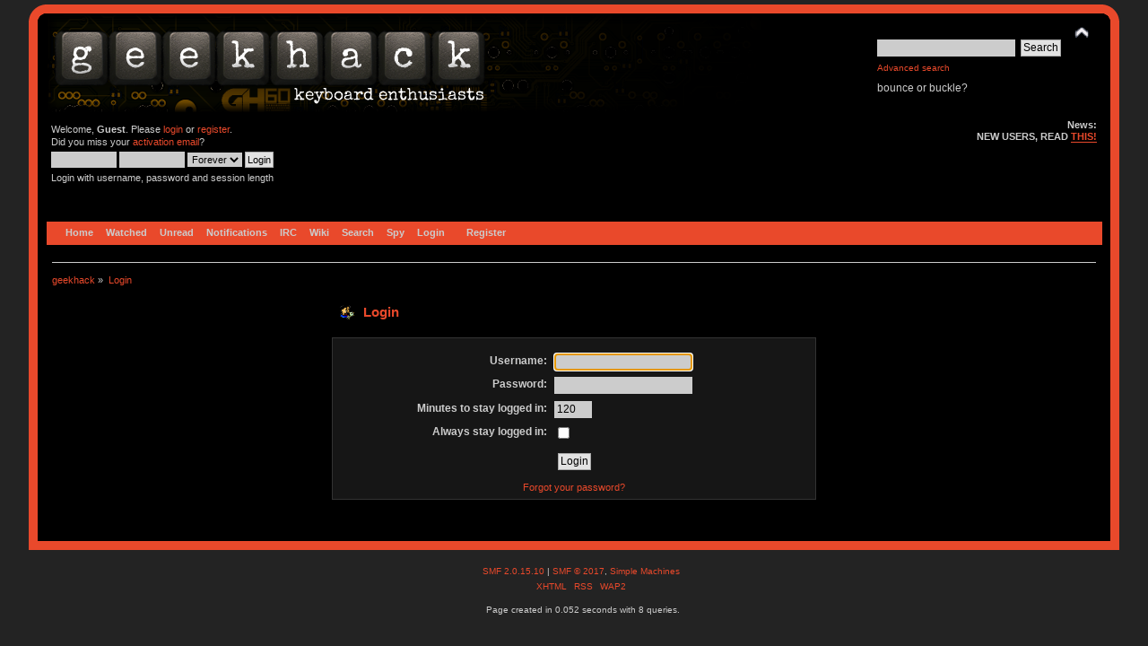

--- FILE ---
content_type: text/html; charset=ISO-8859-1
request_url: https://geekhack.org/index.php?PHPSESSID=qva7vgmbnciolihj0q5iq5qslrh2c7c2&action=login
body_size: 4142
content:
<!DOCTYPE html PUBLIC "-//W3C//DTD XHTML 1.0 Transitional//EN" "http://www.w3.org/TR/xhtml1/DTD/xhtml1-transitional.dtd">
<html xmlns="http://www.w3.org/1999/xhtml">
<head>
<meta name="verify-admitad" content="f9ec5b5de2" />
	<link rel="stylesheet" type="text/css" href="https://cdn.geekhack.org/Themes/Nostalgia/css/index.css?fin20" />
	<link rel="stylesheet" type="text/css" href="https://cdn.geekhack.org/Themes/default/css/webkit.css" />
	<script async src="https://www.googletagmanager.com/gtag/js"></script>
	<script>
		window.dataLayer = window.dataLayer || [];
		function gtag(){dataLayer.push(arguments);}
		gtag('js', new Date());
		gtag('config', 'UA-26425837-1'); /* geekhack */
		gtag('config', 'UA-29278272-11', {
			linker: {
				domains: ['drop.com']
			}
		}); /* md */
	</script>
	
	<script type="text/javascript" src="https://cdn.geekhack.org/Themes/default/scripts/script.js?fin20"></script>
	<script type="text/javascript" src="https://cdn.geekhack.org/Themes/Nostalgia/scripts/theme.js?fin20"></script>
	<script type="text/javascript"><!-- // --><![CDATA[
		var smf_theme_url = "https://cdn.geekhack.org/Themes/Nostalgia";
		var smf_default_theme_url = "https://cdn.geekhack.org/Themes/default";
		var smf_images_url = "https://cdn.geekhack.org/Themes/Nostalgia/images";
		var smf_scripturl = "https://geekhack.org/index.php?PHPSESSID=qva7vgmbnciolihj0q5iq5qslrh2c7c2&amp;";
		var smf_iso_case_folding = false;
		var smf_charset = "ISO-8859-1";
		var ajax_notification_text = "Loading...";
		var ajax_notification_cancel_text = "Cancel";
	// ]]></script>
	<meta http-equiv="Content-Type" content="text/html; charset=ISO-8859-1" />
	<meta name="description" content="Login" />
	<meta name="keywords" content="mechanical keyboard cherry MX buckling spring topre realforce filco razer switches geeky maker community phantom leopold vortex majestouch gaming typing enthusiasts hhkb happy hacking PFU fc700r fc500r fc200r 87u 104u ducky usb ps2 xt/at teensy arduino keycap otd kbdmania geekhack group buy" />
	<title>Login</title>
	<link rel="help" href="https://geekhack.org/index.php?PHPSESSID=qva7vgmbnciolihj0q5iq5qslrh2c7c2&amp;action=help" />
	<link rel="search" href="https://geekhack.org/index.php?PHPSESSID=qva7vgmbnciolihj0q5iq5qslrh2c7c2&amp;action=search" />
	<link rel="contents" href="https://geekhack.org/index.php?PHPSESSID=qva7vgmbnciolihj0q5iq5qslrh2c7c2&amp;" />
	<link rel="alternate" type="application/rss+xml" title="geekhack - RSS" href="https://geekhack.org/index.php?PHPSESSID=qva7vgmbnciolihj0q5iq5qslrh2c7c2&amp;type=rss;action=.xml" />
        <link href="https://groups.tapatalk-cdn.com/static/manifest/manifest.json" rel="manifest">
        
        <meta name="apple-itunes-app" content="app-id=307880732, affiliate-data=at=10lR7C, app-argument=tapatalk://geekhack.org/?location=login" />
        
	<script type="text/javascript"><!-- // --><![CDATA[
		var _ohWidth = 480;
		var _ohHeight = 270;
	// ]]></script>
	<script type="text/javascript">!window.jQuery && document.write(unescape('%3Cscript src="//code.jquery.com/jquery-1.9.1.min.js"%3E%3C/script%3E'))</script>
	<script type="text/javascript" src="https://cdn.geekhack.org/Themes/default/scripts/ohyoutube.min.js"></script>
	<link rel="stylesheet" type="text/css" href="https://cdn.geekhack.org/Themes/default/css/oharaEmbed.css" /><script type="text/javascript" src="https://cdn.geekhack.org/Themes/default/scripts/ila.js"></script>
<link rel="stylesheet" href="https://cdn.geekhack.org/Themes/default/hs4smf/highslide.css" type="text/css" media="screen" />

<style type="text/css">	.highslide-wrapper, .highslide-outline {background: #FFFFFF;}</style>

	<script type="text/javascript" src="https://ajax.googleapis.com/ajax/libs/jquery/1.9.1/jquery.min.js"></script>
	<script type="text/javascript" src="https://cdn.geekhack.org/Themes/default/scripts/more.js"></script>
	<script type="text/javascript" src="https://cdn.geekhack.org/Themes/default/scripts/image.js"></script>
</head>
<body>
<div id="wrapper" style="width: 95%">
	<div id="header"><div class="frame">
		<div id="top_section" style="background: url(https://geekhack.org/Themes/images/banner-bg-gh60.png
) no-repeat">
			<h1 class="forumtitle">
				<a href="https://geekhack.org/index.php?PHPSESSID=qva7vgmbnciolihj0q5iq5qslrh2c7c2&amp;"><img src="https://geekhack.org/Themes/Nostalgia/images/banner.png" alt="geekhack" /></a>
			</h1>
			<img id="upshrink" src="https://cdn.geekhack.org/Themes/Nostalgia/images/upshrink.png" alt="*" title="Shrink or expand the header." style="display: none;" />
			<div id="siteslogan" class="floatright">
				<form id="search_form" action="https://geekhack.org/index.php?PHPSESSID=qva7vgmbnciolihj0q5iq5qslrh2c7c2&amp;action=search2" method="post" accept-charset="ISO-8859-1">
					<input type="text" name="search" value="" class="input_text" />&nbsp;
					<input type="submit" name="submit" value="Search" class="button_submit" />
					<input type="hidden" name="advanced" value="1" />
					<br><a class="news tighttext" href="https://geekhack.org/index.php?PHPSESSID=qva7vgmbnciolihj0q5iq5qslrh2c7c2&amp;action=search;advanced" onclick="this.href += ';search=' + escape(document.forms.searchform.search.value);">Advanced search</a>
				</form>bounce or buckle?

			</div>
		</div>
		<div id="upper_section" class="middletext">
			<div class="user">
				<script type="text/javascript" src="https://cdn.geekhack.org/Themes/default/scripts/sha1.js"></script>
				<form id="guest_form" action="https://geekhack.org/index.php?PHPSESSID=qva7vgmbnciolihj0q5iq5qslrh2c7c2&amp;action=login2" method="post" accept-charset="ISO-8859-1"  onsubmit="hashLoginPassword(this, '05b76058ae40c9c186862c8c49f0925f');">
					<div class="info">Welcome, <strong>Guest</strong>. Please <a href="https://geekhack.org/index.php?PHPSESSID=qva7vgmbnciolihj0q5iq5qslrh2c7c2&amp;action=login">login</a> or <a href="https://geekhack.org/index.php?PHPSESSID=qva7vgmbnciolihj0q5iq5qslrh2c7c2&amp;action=register">register</a>.<br />Did you miss your <a href="https://geekhack.org/index.php?PHPSESSID=qva7vgmbnciolihj0q5iq5qslrh2c7c2&amp;action=activate">activation email</a>?</div>
					<input type="text" name="user" size="10" class="input_text" />
					<input type="password" name="passwrd" size="10" class="input_password" />
					<select name="cookielength">
						<option value="60">1 Hour</option>
						<option value="1440">1 Day</option>
						<option value="10080">1 Week</option>
						<option value="43200">1 Month</option>
						<option value="-1" selected="selected">Forever</option>
					</select>
					<input type="submit" value="Login" class="button_submit" /><br />
					<div class="info">Login with username, password and session length</div>
					<input type="hidden" name="hash_passwrd" value="" /><input type="hidden" name="c0dbc21d" value="05b76058ae40c9c186862c8c49f0925f" />
				</form>
			</div>
			<div class="news normaltext">
				<h2>News: </h2>
				<p><strong>NEW USERS, READ <a href="http://geekhack.org/index.php?topic=39249.0" class="bbc_link" target="_blank">THIS!</a></strong></p>
			</div>
		</div>
		<br class="clear" />
		<script type="text/javascript"><!-- // --><![CDATA[
			var oMainHeaderToggle = new smc_Toggle({
				bToggleEnabled: true,
				bCurrentlyCollapsed: false,
				aSwappableContainers: [
					'upper_section'
				],
				aSwapImages: [
					{
						sId: 'upshrink',
						srcExpanded: smf_images_url + '/upshrink.png',
						altExpanded: 'Shrink or expand the header.',
						srcCollapsed: smf_images_url + '/upshrink2.png',
						altCollapsed: 'Shrink or expand the header.'
					}
				],
				oThemeOptions: {
					bUseThemeSettings: false,
					sOptionName: 'collapse_header',
					sSessionVar: 'c0dbc21d',
					sSessionId: '05b76058ae40c9c186862c8c49f0925f'
				},
				oCookieOptions: {
					bUseCookie: true,
					sCookieName: 'upshrink'
				}
			});
		// ]]></script>
		<div id="main_menu">
			<ul class="dropmenu" id="menu_nav">
				<li id="button_home">
					<a class="firstlevel firstlevel" href="https://geekhack.org/index.php?PHPSESSID=qva7vgmbnciolihj0q5iq5qslrh2c7c2&amp;">
						<span class="firstlevel">Home</span>
					</a>
				</li>
				<li id="button_watched">
					<a class="firstlevel firstlevel" href="https://geekhack.org/index.php?PHPSESSID=qva7vgmbnciolihj0q5iq5qslrh2c7c2&amp;action=watched">
						<span class="firstlevel">Watched</span>
					</a>
				</li>
				<li id="button_unread">
					<a class="firstlevel firstlevel" href="https://geekhack.org/index.php?PHPSESSID=qva7vgmbnciolihj0q5iq5qslrh2c7c2&amp;action=unread">
						<span class="firstlevel">Unread</span>
					</a>
				</li>
				<li id="button_notifications">
					<a class="firstlevel firstlevel" href="https://geekhack.org/index.php?PHPSESSID=qva7vgmbnciolihj0q5iq5qslrh2c7c2&amp;action=profile;area=notification">
						<span class="firstlevel">Notifications</span>
					</a>
				</li>
				<li id="button_irc">
					<a class="firstlevel firstlevel" href="http://webchat.freenode.net/?channels=geekhack">
						<span class="firstlevel">IRC</span>
					</a>
				</li>
				<li id="button_wiki">
					<a class="firstlevel firstlevel" href="http://wiki.geekhack.org">
						<span class="firstlevel">Wiki</span>
					</a>
				</li>
				<li id="button_search">
					<a class="firstlevel firstlevel" href="https://geekhack.org/index.php?PHPSESSID=qva7vgmbnciolihj0q5iq5qslrh2c7c2&amp;action=search">
						<span class="firstlevel">Search</span>
					</a>
				</li>
				<li id="button_recenttopics">
					<a class="firstlevel firstlevel" href="https://geekhack.org/index.php?PHPSESSID=qva7vgmbnciolihj0q5iq5qslrh2c7c2&amp;action=recenttopics">
						<span class="firstlevel">Spy</span>
					</a>
				</li>
				<li id="button_login">
					<a class="firstlevel active firstlevel" href="https://geekhack.org/index.php?PHPSESSID=qva7vgmbnciolihj0q5iq5qslrh2c7c2&amp;action=login">
						<span class="firstlevel">Login</span>
					</a>
				</li>
				<li id="button_register">
					<a class="last firstlevel firstlevel" href="https://geekhack.org/index.php?PHPSESSID=qva7vgmbnciolihj0q5iq5qslrh2c7c2&amp;action=register">
						<span class="last firstlevel">Register</span>
					</a>
				</li>
			</ul>
		</div>
		<br class="clear" />
	</div></div>
	<div id="content_section"><div class="frame">
		<div id="main_content_section">
	<div class="navigate_section">
		<ul>
			<li>
				<a href="https://geekhack.org/index.php?PHPSESSID=qva7vgmbnciolihj0q5iq5qslrh2c7c2&amp;"><span>geekhack</span></a> &#187;
			</li>
			<li class="last">
				<a href="https://geekhack.org/index.php?PHPSESSID=qva7vgmbnciolihj0q5iq5qslrh2c7c2&amp;action=login"><span>Login</span></a>
			</li>
		</ul>
	</div>
		<script type="text/javascript" src="https://cdn.geekhack.org/Themes/default/scripts/sha1.js"></script>

		<form action="https://geekhack.org/index.php?PHPSESSID=qva7vgmbnciolihj0q5iq5qslrh2c7c2&amp;action=login2" name="frmLogin" id="frmLogin" method="post" accept-charset="ISO-8859-1"  onsubmit="hashLoginPassword(this, '05b76058ae40c9c186862c8c49f0925f');">
		<div class="tborder login">
			<div class="cat_bar">
				<h3 class="catbg">
					<span class="ie6_header floatleft"><img src="https://cdn.geekhack.org/Themes/Nostalgia/images/icons/login_sm.gif" alt="" class="icon" /> Login</span>
				</h3>
			</div>
			<span class="upperframe"><span></span></span>
			<div class="roundframe"><br class="clear" />
				<dl>
					<dt>Username:</dt>
					<dd><input type="text" name="user" size="20" value="" class="input_text" /></dd>
					<dt>Password:</dt>
					<dd><input type="password" name="passwrd" value="" size="20" class="input_password" /></dd>
				</dl>
				<dl>
					<dt>Minutes to stay logged in:</dt>
					<dd><input type="text" name="cookielength" size="4" maxlength="4" value="120" class="input_text" /></dd>
					<dt>Always stay logged in:</dt>
					<dd><input type="checkbox" name="cookieneverexp" class="input_check" onclick="this.form.cookielength.disabled = this.checked;" /></dd>
				</dl>
				<p><input type="submit" value="Login" class="button_submit" /></p>
				<p class="smalltext"><a href="https://geekhack.org/index.php?PHPSESSID=qva7vgmbnciolihj0q5iq5qslrh2c7c2&amp;action=reminder">Forgot your password?</a></p><input type="hidden" name="c0dbc21d" value="05b76058ae40c9c186862c8c49f0925f" />
				<input type="hidden" name="hash_passwrd" value="" />
			</div>
			<span class="lowerframe"><span></span></span>
		</div></form>
		<script type="text/javascript"><!-- // --><![CDATA[
			document.forms.frmLogin.user.focus();
		// ]]></script>
		</div>
	</div></div>
	<div id="footer_section"><div class="frame">
		<ul class="reset">
			<li class="copyright">
			<span class="smalltext" style="display: inline; visibility: visible; font-family: Verdana, Arial, sans-serif;"><a href="https://geekhack.org/index.php?PHPSESSID=qva7vgmbnciolihj0q5iq5qslrh2c7c2&amp;action=credits" title="Simple Machines Forum" target="_blank" class="new_win">SMF 2.0.15.10
</a> |
 <a href="http://www.simplemachines.org/about/smf/license.php" title="License" target="_blank" class="new_win">SMF &copy; 2017</a>, <a href="http://www.simplemachines.org" title="Simple Machines" target="_blank" class="new_win">Simple Machines</a>
			</span></li>
			<li><a id="button_xhtml" href="http://validator.w3.org/check?uri=referer" target="_blank" class="new_win" title="Valid XHTML 1.0!"><span>XHTML</span></a></li>
			<li><a id="button_rss" href="https://geekhack.org/index.php?PHPSESSID=qva7vgmbnciolihj0q5iq5qslrh2c7c2&amp;action=.xml;type=rss" class="new_win"><span>RSS</span></a></li>
			<li class="last"><a id="button_wap2" href="https://geekhack.org/index.php?PHPSESSID=qva7vgmbnciolihj0q5iq5qslrh2c7c2&amp;wap2" class="new_win"><span>WAP2</span></a></li>
		</ul>
		<p>Page created in 0.052 seconds with 8 queries.</p>
	</div></div>
</div>
<!-- HS-4-SMF -->
<script type="text/javascript" src="https://cdn.geekhack.org/Themes/default/hs4smf/highslide.js"></script>
<script type="text/javascript"><!-- // --><![CDATA[
hs.graphicsDir = 'https://cdn.geekhack.org/Themes/default/hs4smf/graphics/';
hs.showCredits = false;
hs.fadeInOut = true;
hs.transitions = ['expand', 'crossfade'];
hs.align = 'center';
hs.padToMinWidth = true;
hs.lang = {
cssDirection:'ltr',
loadingText:'Loading...',
loadingTitle:'Click to cancel',
focusTitle:'Click to bring to front',
fullExpandTitle:'Expand to actual size',
creditsText:'Powered by <i>Highslide JS</i>',
creditsTitle:'Go to the Highslide JS homepage',
previousText:'Previous',
nextText:'Next',
moveText:'Move',
closeText:'Close',
closeTitle:'Close (esc)',
resizeTitle:'Resize',
playText:'Play',
playTitle:'Play slideshow (spacebar)',
pauseText:'Pause',
pauseTitle:'Pause slideshow (spacebar)',
previousTitle:'Previous (arrow left)',
nextTitle:'Next (arrow right)',
moveTitle:'Move',
fullExpandText:'Full size',
number:'Image %1 of %2',
restoreTitle:'Click to close image, click and drag to move. Use arrow keys for next and previous.',
};hs.captionEval = 'if (this.slideshowGroup == "aeva") {this.highslide-caption} else {""} ';
hs.captionOverlay.position = 'below';
hs.captionOverlay.width = '100%';
hs.headingOverlay.width = '100%';
hs.captionOverlay.hideOnMouseOut = true;
hs.headingOverlay.hideOnMouseOut = true;
hs.captionOverlay.opacity = 0.9;
hs.headingOverlay.opacity = 0.9;
hs.outlineType = 'rounded-white';
hs.dimmingOpacity = 0.3;
hs.wrapperClassName = 'controls-in-heading';
// ]]></script>

</body></html>